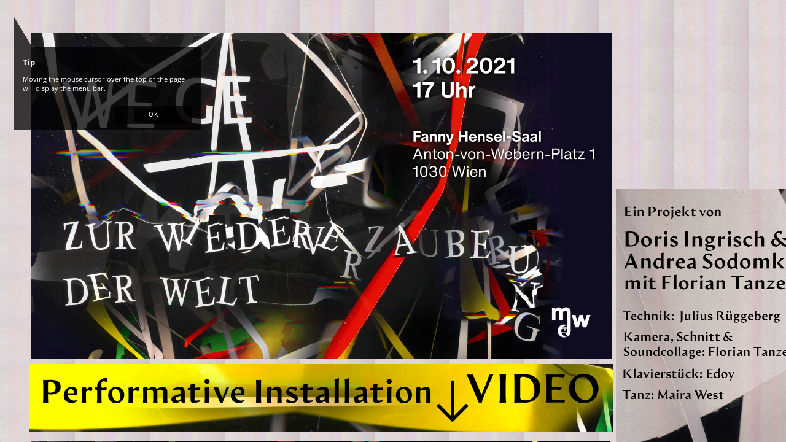

--- FILE ---
content_type: text/html; charset=UTF-8
request_url: https://www.researchcatalogue.net/view/1518116/1518117
body_size: 3997
content:
<!DOCTYPE html>
<html class="weave-graphical">
    <head>
        <title>WEGE 3 - Zur Wiederverzauberung der Welt by Florian Tanzer</title>
        <meta http-equiv="Content-Type" content="text/html; charset=utf-8"/>
                <link rel="stylesheet" type="text/css" href="/rc/minified/8703570f1db4c4dbdb83c3ec1b4b5d34.css"/>
        <style id="weave-styles">#container-weave, #container-editor {background-color: }</style>
        <script type="text/javascript" src="/rc/minified/0f6967745a539ce91f8b10033f6218f1.js"></script>
    </head>
    <body data-x="0" data-y="0" data-padding="{&quot;top&quot;:0,&quot;right&quot;:0,&quot;bottom&quot;:0,&quot;left&quot;:0}" data-research="1518116" data-weave="1518117" data-identity="">
        
        <div id="navigation-tooltip"><h3>Tip</h3>
            <p>Moving the mouse cursor over the top of the page will display the menu bar.</p>
            <button>OK</button>
        </div><div id="zoom-hint"></div>
<div id="container-share" style="display:none">
        <div class="share-description">
        <p>Eine perfromative Installation zu Menschen, deren Wege und Erfolge in Zwischenräumen daheim sind.

Wir nähern uns den Menschen und ihrem Denken im Dazwischen mit dem Begriff der Haltung, in einem weiten Verständnis als immer schon gegebene Bezüglichkeit, einer vor jeglicher Bezugnahme  vorhandenen potentiellen Bezüglichkeit.

Menschen wie sie in den Fokus eines Projekts zu stellen, Existenzen wie ihren nachzuspüren, und, ebenso nicht-linear wie sie selbst sich zeigen, sich erzählen und agieren, zur Darstellung zu bringen, birgt ein explosives Potential.<p>
    </div>
</div>
<div id="autostart-tooltip" style="display: none"><h3>Tip</h3>
    <p>This page contains media that is intended to start playback automatically on opening. This may include sound.
        Your browser is blocking automated playback. Please
        <a href="">click here to start</a> media.
    </p>

    <button>close</button>
</div>
<div id="navigation">
        <ul class="mainmenu" data-display-permanently="" style="display: flex">
        <li class="menu menu-home">
            <span class="caption">contents</span>
            <ul class="submenu menu-home">
                <li><a target="_blank" rel="author" href="/profile/?person=499215">Florian Tanzer</a>, <a target="_blank" rel="author" href="/profile/?person=567181">Andrea Sodomka</a>, <a target="_blank" rel="author" href="/profile/?person=499231">Doris Ingrisch</a></li>            </ul>
        </li>
                    <li class="menu menu-navigation">
                <span class="caption">navigation</span>
                <div class="submenu menu-navigation">
                    <img id="aspect-overview"
                         data-src="/view/thumb?research=1518116&weave=1518117"
                         alt="overview"/>
                    <div id="aspect-current"></div>
                </div>
            </li>
                <li class="menu menu-abstract">
            <span class="caption">abstract</span>
            <div class="submenu menu-abstract">Eine perfromative Installation zu Menschen, deren Wege und Erfolge in Zwischenräumen daheim sind.

Wir nähern uns den Menschen und ihrem Denken im Dazwischen mit dem Begriff der Haltung, in einem weiten Verständnis als immer schon gegebene Bezüglichkeit, einer vor jeglicher Bezugnahme  vorhandenen potentiellen Bezüglichkeit.

Menschen wie sie in den Fokus eines Projekts zu stellen, Existenzen wie ihren nachzuspüren, und, ebenso nicht-linear wie sie selbst sich zeigen, sich erzählen und agieren, zur Darstellung zu bringen, birgt ein explosives Potential.</div>
        </li>
        <li class="menu menu-metadata">
            <span class="menu-metadata">
                Florian Tanzer, Andrea Sodomka, Doris Ingrisch -
                WEGE 3 - Zur Wiederverzauberung der Welt -
                2022            </span>
            <div id="citation" class="submenu menu-metadata" data-citation="Florian Tanzer, Andrea Sodomka, Doris Ingrisch, &lsquo;WEGE 3 - Zur Wiederverzauberung der Welt&lsquo;, &lt;i&gt;Research Catalogue&lt;/i&gt; (2022) &lt;a href=&quot;https://www.researchcatalogue.net/view/1518116/1518117$aspect&quot;&gt;https://www.researchcatalogue.net/view/1518116/1518117$aspect&lt;/a&gt; [accessed 26/01/2026] &lt;br&gt;doi: &lt;a href=&quot;&quot;&gt;&lt;/a&gt;"></div>
        </li>
                        <li class="menu menu-meta">
            <a id="about" class="caption"
               href="https://www.researchcatalogue.net/profile/show-exposition?exposition=1518116" target="_blank">Meta</a>
        </li>
        <li class="menu menu-comments">
            <a id="about" class="caption"
               href="https://www.researchcatalogue.net/profile/show-exposition?exposition=1518116#comments" target="_blank">Comments</a>
        </li>
        <li class="menu menu-terms">
            <a id="terms" class="caption" href="/portal/terms" target="_blank">Terms</a>
        </li>
    </ul>
</div>
<div id="content" style="border-width:0px;border-style:none"><div id="container-weave" style="top:0px;right:0px;bottom:0px;left:0px"><div id="weave" style="width:1305px;height:2729px;background-image:url(https://media.researchcatalogue.net/rc/cache/6a/1c/d9/86/6a1cd9865015085c131343a8c3272f8b.png?t=9634715a24a0a182bd33b08432b24049&amp;e=1769531400);background-position:left top;background-repeat:repeat;background-size:auto"><div class="tool tool-picture " style="left:48px;top:593px;width:950px;height:111px;padding-top:0px;padding-right:0px;padding-bottom:0px;padding-left:0px;border-width:0px;border-style:none;border-radius:0px;box-shadow:0px 0px 0px ;z-index:2;background-position:left top;background-repeat:repeat;background-size:auto;transform:rotate(0deg);-moz-transform:rotate(0deg);-webkit-transform:rotate(0deg);-o-transform:rotate(0deg);-ms-transform:rotate(0deg)" data-id="1518124" data-source="" data-locked="0" data-editable="0" data-tool="picture" data-title="" data-date="" data-options="[]" data-rotate="0" data-popover="" data-popover-options="[]"><a id="tool-1518124"></a><div class="tool-content" style="top:0px;right:0px;bottom:0px;left:0px;opacity:1"><img style="width:950px;height:111px" data-position="{&quot;my&quot;:&quot;center center&quot;,&quot;at&quot;:&quot;center center&quot;,&quot;collision&quot;:&quot;none&quot;}" src="https://media.researchcatalogue.net/rc/cache/7a/5e/db/6b/7a5edb6bacf32464d97ee17123276dc7.png?t=aee4fbbbcc342cdf8de6ad27583419ee&amp;e=1769531400" data-size="contain" data-aspectRatio="8.5714285714286" /><div class="icon" role="presentation"></div></div></div><div class="tool tool-embed " style="left:48px;top:1914px;width:943px;height:647px;padding-top:0px;padding-right:0px;padding-bottom:0px;padding-left:0px;border-width:0px;border-style:none;border-radius:0px;box-shadow:0px 0px 0px ;z-index:7;background-position:left top;background-repeat:repeat;background-size:auto;transform:rotate(0deg);-moz-transform:rotate(0deg);-webkit-transform:rotate(0deg);-o-transform:rotate(0deg);-ms-transform:rotate(0deg)" data-id="1518184" data-source="" data-locked="0" data-editable="0" data-tool="embed" data-title="" data-date="" data-options="[]" data-rotate="0" data-popover="" data-popover-options="[]"><a id="tool-1518184"></a><div class="tool-content" style="top:0px;right:0px;bottom:0px;left:0px;opacity:1">
        <iframe id="player-1518184" width="943" height="647" src="https://player.vimeo.com/video/674179599?h=72185a3e5b&amp;api=1&amp;app_id=122963?autoplay=false&loop=false" scrolling="0" frameborder="0" allowfullscreen></iframe>
        <script src="https://player.vimeo.com/api/player.js"></script>
        <script type="text/javascript">
            var playerId = "1518184";
            var player = new Vimeo.Player("player-" + playerId);
            player.on("play", function() {
                mediaPlayers[playerId] = true;
                
                if (false) {
                    pausePlayersExceptOfThis(playerId);
                }
            });
            player.on("pause ended", function() {
                mediaPlayers[playerId] = false;
            });
            
            mediaPlayerStopCallbacks[playerId] = function() {
              player.pause();
            }
        </script><div class="icon" role="presentation"></div></div></div><div class="tool tool-slideshow " style="left:49px;top:1274px;width:943px;height:515px;padding-top:0px;padding-right:0px;padding-bottom:0px;padding-left:0px;border-width:0px;border-style:none;border-radius:0px;box-shadow:0px 0px 0px ;z-index:6;background-position:left top;background-repeat:repeat;background-size:auto;transform:rotate(0deg);-moz-transform:rotate(0deg);-webkit-transform:rotate(0deg);-o-transform:rotate(0deg);-ms-transform:rotate(0deg)" data-id="1518174" data-source="" data-locked="0" data-editable="0" data-tool="slideshow" data-title="" data-date="" data-options="{&quot;loop&quot;:false,&quot;crossfade&quot;:0,&quot;timeout&quot;:750,&quot;fade&quot;:350,&quot;defaultspeed&quot;:null,&quot;speedperslide&quot;:[],&quot;autoplay&quot;:&quot;auto&quot;,&quot;shownavbar&quot;:1}" data-rotate="0" data-popover="" data-popover-options="[]"><a id="tool-1518174"></a><div class="tool-content" style="top:0px;right:0px;bottom:0px;left:0px;opacity:1"><ul><li style="overflow:hidden;width:943px;height:515px" data-audio="" data-id="1518175" data-lightbox="slideshow-1518174"><img style="width:943px;height:509px" data-position="{&quot;my&quot;:&quot;center center&quot;,&quot;at&quot;:&quot;center center&quot;,&quot;collision&quot;:&quot;none&quot;}" src="https://media.researchcatalogue.net/rc/cache/16/2f/db/f8/162fdbf84d2e72ab1781d49681260ade.png?t=03115661d7d04462215875ff3484fe39&amp;e=1769531400" data-size="contain" /></li><li style="overflow:hidden;width:943px;height:515px" data-audio="" data-id="1518169" data-lightbox="slideshow-1518174"><img style="width:943px;height:509px" data-position="{&quot;my&quot;:&quot;center center&quot;,&quot;at&quot;:&quot;center center&quot;,&quot;collision&quot;:&quot;none&quot;}" src="https://media.researchcatalogue.net/rc/cache/75/4b/5c/0a/754b5c0a939b4d455ed6368d3886637a.png?t=41db3d78c6a5726a3d26770f80f79f28&amp;e=1769531400" data-size="contain" /></li><li style="overflow:hidden;width:943px;height:515px" data-audio="" data-id="1518170" data-lightbox="slideshow-1518174"><img style="width:943px;height:509px" data-position="{&quot;my&quot;:&quot;center center&quot;,&quot;at&quot;:&quot;center center&quot;,&quot;collision&quot;:&quot;none&quot;}" src="https://media.researchcatalogue.net/rc/cache/ec/2c/ae/51/ec2cae510e09e4f8541dde0ef8246cd8.png?t=59247d9dc68336b0c72f2da1ad23b37d&amp;e=1769531400" data-size="contain" /></li><li style="overflow:hidden;width:943px;height:515px" data-audio="" data-id="1518171" data-lightbox="slideshow-1518174"><img style="width:943px;height:509px" data-position="{&quot;my&quot;:&quot;center center&quot;,&quot;at&quot;:&quot;center center&quot;,&quot;collision&quot;:&quot;none&quot;}" src="https://media.researchcatalogue.net/rc/cache/c1/d2/4e/e3/c1d24ee32980ba9bf6f21eaf948dc23a.png?t=156415ca83424afd8606cfef388f5af0&amp;e=1769531400" data-size="contain" /></li><li style="overflow:hidden;width:943px;height:515px" data-audio="" data-id="1518172" data-lightbox="slideshow-1518174"><img style="width:943px;height:509px" data-position="{&quot;my&quot;:&quot;center center&quot;,&quot;at&quot;:&quot;center center&quot;,&quot;collision&quot;:&quot;none&quot;}" src="https://media.researchcatalogue.net/rc/cache/c2/b4/ce/07/c2b4ce0749cf132cc49ebed3f5abadda.png?t=d7c4275f7d6b3184be8ee53548e47c53&amp;e=1769531400" data-size="contain" /></li><li style="overflow:hidden;width:943px;height:515px" data-audio="" data-id="1518173" data-lightbox="slideshow-1518174"><img style="width:943px;height:509px" data-position="{&quot;my&quot;:&quot;center center&quot;,&quot;at&quot;:&quot;center center&quot;,&quot;collision&quot;:&quot;none&quot;}" src="https://media.researchcatalogue.net/rc/cache/c0/f5/2b/3a/c0f52b3acda193ed689129387f799033.png?t=865d8ab88e54565fcbff43f7be3fc8df&amp;e=1769531400" data-size="contain" /></li></ul><div class="icon" role="presentation"></div></div></div><div class="tool tool-picture " style="left:49px;top:2579px;width:299px;height:147px;padding-top:0px;padding-right:0px;padding-bottom:0px;padding-left:0px;border-width:0px;border-style:none;border-radius:0px;box-shadow:0px 0px 0px ;z-index:9;background-position:left top;background-repeat:repeat;background-size:auto;transform:rotate(0deg);-moz-transform:rotate(0deg);-webkit-transform:rotate(0deg);-o-transform:rotate(0deg);-ms-transform:rotate(0deg)" data-follow-link="https://www.researchcatalogue.net/view/522195/522196" data-follow-link-new-tab="0" data-id="1518214" data-source="" data-locked="0" data-editable="0" data-tool="picture" data-title="" data-date="" data-options="[]" data-rotate="0" data-popover="" data-popover-options="[]"><a id="tool-1518214"></a><div class="tool-content" style="top:0px;right:0px;bottom:0px;left:0px;opacity:1"><img style="width:298px;height:147px" data-position="{&quot;my&quot;:&quot;center center&quot;,&quot;at&quot;:&quot;center center&quot;,&quot;collision&quot;:&quot;none&quot;}" src="https://media.researchcatalogue.net/rc/cache/5f/f2/b3/f4/5ff2b3f48969503c5c6c611b1475080d.png?t=347af9487730384a465d4e6759acef17&amp;e=1769531400" data-size="contain" data-aspectRatio="2.025078369906" /><div class="icon" role="presentation"></div></div></div><div class="tool tool-embed " style="left:50px;top:699px;width:943px;height:567px;padding-top:0px;padding-right:0px;padding-bottom:0px;padding-left:0px;border-width:0px;border-style:none;border-radius:0px;box-shadow:0px 0px 0px ;z-index:3;background-position:left top;background-repeat:repeat;background-size:auto;transform:rotate(0deg);-moz-transform:rotate(0deg);-webkit-transform:rotate(0deg);-o-transform:rotate(0deg);-ms-transform:rotate(0deg)" data-id="1518127" data-source="" data-locked="0" data-editable="0" data-tool="embed" data-title="" data-date="" data-options="[]" data-rotate="0" data-popover="" data-popover-options="[]"><a id="tool-1518127"></a><div class="tool-content" style="top:0px;right:0px;bottom:0px;left:0px;opacity:1">
        <iframe id="player-1518127" width="943" height="567" src="https://player.vimeo.com/video/673327837?h=db5f3b77dd&amp;api=1&amp;app_id=122963?autoplay=false&loop=false" scrolling="0" frameborder="0" allowfullscreen></iframe>
        <script src="https://player.vimeo.com/api/player.js"></script>
        <script type="text/javascript">
            var playerId = "1518127";
            var player = new Vimeo.Player("player-" + playerId);
            player.on("play", function() {
                mediaPlayers[playerId] = true;
                
                if (false) {
                    pausePlayersExceptOfThis(playerId);
                }
            });
            player.on("pause ended", function() {
                mediaPlayers[playerId] = false;
            });
            
            mediaPlayerStopCallbacks[playerId] = function() {
              player.pause();
            }
        </script><div class="icon" role="presentation"></div></div></div><div class="tool tool-picture " style="left:51px;top:53px;width:946px;height:532px;padding-top:0px;padding-right:0px;padding-bottom:0px;padding-left:0px;border-width:0px;border-style:none;border-radius:0px;box-shadow:0px 0px 0px ;z-index:1;background-position:left top;background-repeat:repeat;background-size:auto;transform:rotate(0deg);-moz-transform:rotate(0deg);-webkit-transform:rotate(0deg);-o-transform:rotate(0deg);-ms-transform:rotate(0deg)" data-id="1518119" data-source="" data-locked="0" data-editable="0" data-tool="picture" data-title="" data-date="" data-options="[]" data-rotate="0" data-popover="" data-popover-options="[]"><a id="tool-1518119"></a><div class="tool-content" style="top:0px;right:0px;bottom:0px;left:0px;opacity:1"><img style="width:946px;height:532px" data-position="{&quot;my&quot;:&quot;center center&quot;,&quot;at&quot;:&quot;center center&quot;,&quot;collision&quot;:&quot;none&quot;}" src="https://media.researchcatalogue.net/rc/cache/9f/fd/7f/94/9ffd7f941df736677914acc1542f74d0.png?t=e7219809ba2e8761897dfe7b95cb2da7&amp;e=1769531400" data-size="contain" data-aspectRatio="1.7777777777778" /><div class="icon" role="presentation"></div></div></div><div class="tool tool-picture " style="left:52px;top:1813px;width:940px;height:79px;padding-top:0px;padding-right:0px;padding-bottom:0px;padding-left:0px;border-width:0px;border-style:none;border-radius:0px;box-shadow:0px 0px 0px ;z-index:8;background-position:left top;background-repeat:repeat;background-size:auto;transform:rotate(0deg);-moz-transform:rotate(0deg);-webkit-transform:rotate(0deg);-o-transform:rotate(0deg);-ms-transform:rotate(0deg)" data-id="1518190" data-source="" data-locked="0" data-editable="0" data-tool="picture" data-title="" data-date="" data-options="[]" data-rotate="0" data-popover="" data-popover-options="[]"><a id="tool-1518190"></a><div class="tool-content" style="top:0px;right:0px;bottom:0px;left:0px;opacity:1"><img style="width:940px;height:79px" data-position="{&quot;my&quot;:&quot;center center&quot;,&quot;at&quot;:&quot;center center&quot;,&quot;collision&quot;:&quot;none&quot;}" src="https://media.researchcatalogue.net/rc/cache/c3/76/34/09/c3763409499edfb44bc63e0acc34ff4a.png?t=b08a3f47ac2d2384b154263265ed043a&amp;e=1769531400" data-size="contain" data-aspectRatio="11.906976744186" /><div class="icon" role="presentation"></div></div></div><div class="tool tool-picture " style="left:381px;top:2581px;width:300px;height:148px;padding-top:0px;padding-right:0px;padding-bottom:0px;padding-left:0px;border-width:0px;border-style:none;border-radius:0px;box-shadow:0px 0px 0px ;z-index:10;background-position:left top;background-repeat:repeat;background-size:auto;transform:rotate(0deg);-moz-transform:rotate(0deg);-webkit-transform:rotate(0deg);-o-transform:rotate(0deg);-ms-transform:rotate(0deg)" data-id="1518215" data-source="" data-locked="0" data-editable="0" data-tool="picture" data-title="" data-date="" data-options="[]" data-rotate="0" data-popover="" data-popover-options="[]"><a id="tool-1518215"></a><div class="tool-content" style="top:0px;right:0px;bottom:0px;left:0px;opacity:1"><img style="width:300px;height:148px" data-position="{&quot;my&quot;:&quot;center center&quot;,&quot;at&quot;:&quot;center center&quot;,&quot;collision&quot;:&quot;none&quot;}" src="https://media.researchcatalogue.net/rc/cache/c3/e5/2c/99/c3e52c99bab5d8ef73fd2e2b79dbccaf.png?t=906c1688c060732bc16c8b6e12f0fa8c&amp;e=1769531400" data-size="contain" data-aspectRatio="2.025078369906" /><div class="icon" role="presentation"></div></div></div><div class="tool tool-picture " style="left:1001px;top:799px;width:304px;height:421px;padding-top:0px;padding-right:0px;padding-bottom:0px;padding-left:0px;border-width:0px;border-style:none;border-radius:0px;box-shadow:0px 0px 0px ;z-index:5;background-position:left top;background-repeat:repeat;background-size:auto;transform:rotate(0deg);-moz-transform:rotate(0deg);-webkit-transform:rotate(0deg);-o-transform:rotate(0deg);-ms-transform:rotate(0deg)" data-id="1518145" data-source="" data-locked="0" data-editable="0" data-tool="picture" data-title="" data-date="" data-options="[]" data-rotate="0" data-popover="" data-popover-options="[]"><a id="tool-1518145"></a><div class="tool-content" style="top:0px;right:0px;bottom:0px;left:0px;opacity:1"><img style="width:304px;height:421px" data-position="{&quot;my&quot;:&quot;center center&quot;,&quot;at&quot;:&quot;center center&quot;,&quot;collision&quot;:&quot;none&quot;}" src="https://media.researchcatalogue.net/rc/cache/ff/09/fd/d4/ff09fdd4e893357e03ef18b51158d070.png?t=e1a630d958667a6bc4b662e6d607248d&amp;e=1769531400" data-size="contain" data-aspectRatio="0.72228202368138" /><div class="icon" role="presentation"></div></div></div><div class="tool tool-picture " style="left:1003px;top:308px;width:301px;height:485px;padding-top:0px;padding-right:0px;padding-bottom:0px;padding-left:0px;border-width:0px;border-style:none;border-radius:0px;box-shadow:0px 0px 0px ;z-index:4;background-position:left top;background-repeat:repeat;background-size:auto;transform:rotate(0deg);-moz-transform:rotate(0deg);-webkit-transform:rotate(0deg);-o-transform:rotate(0deg);-ms-transform:rotate(0deg)" data-id="1518143" data-source="" data-locked="0" data-editable="0" data-tool="picture" data-title="" data-date="" data-options="[]" data-rotate="0" data-popover="" data-popover-options="[]"><a id="tool-1518143"></a><div class="tool-content" style="top:0px;right:0px;bottom:0px;left:0px;opacity:1"><img style="width:301px;height:485px" data-position="{&quot;my&quot;:&quot;center center&quot;,&quot;at&quot;:&quot;center center&quot;,&quot;collision&quot;:&quot;none&quot;}" src="https://media.researchcatalogue.net/rc/cache/4b/d1/2e/17/4bd12e17dca20ba70ae576957eb24e91.png?t=ce1297760a1ac93932111a07aa71ce14&amp;e=1769531400" data-size="contain" data-aspectRatio="0.62109375" /><div class="icon" role="presentation"></div></div></div></div></div></div>        <div id="btnSave" style="display:none"></div>
	    </body>
</html>


--- FILE ---
content_type: text/html; charset=UTF-8
request_url: https://player.vimeo.com/video/674179599?h=72185a3e5b&api=1&app_id=122963?autoplay=false&loop=false
body_size: 6394
content:
<!DOCTYPE html>
<html lang="en">
<head>
  <meta charset="utf-8">
  <meta name="viewport" content="width=device-width,initial-scale=1,user-scalable=yes">
  
  <link rel="canonical" href="https://player.vimeo.com/video/674179599?h=72185a3e5b">
  <meta name="googlebot" content="noindex,indexifembedded">
  
  
  <title>WEGE - Im Gespräch on Vimeo</title>
  <style>
      body, html, .player, .fallback {
          overflow: hidden;
          width: 100%;
          height: 100%;
          margin: 0;
          padding: 0;
      }
      .fallback {
          
              background-color: transparent;
          
      }
      .player.loading { opacity: 0; }
      .fallback iframe {
          position: fixed;
          left: 0;
          top: 0;
          width: 100%;
          height: 100%;
      }
  </style>
  <link rel="modulepreload" href="https://f.vimeocdn.com/p/4.46.25/js/player.module.js" crossorigin="anonymous">
  <link rel="modulepreload" href="https://f.vimeocdn.com/p/4.46.25/js/vendor.module.js" crossorigin="anonymous">
  <link rel="preload" href="https://f.vimeocdn.com/p/4.46.25/css/player.css" as="style">
</head>

<body>


<div class="vp-placeholder">
    <style>
        .vp-placeholder,
        .vp-placeholder-thumb,
        .vp-placeholder-thumb::before,
        .vp-placeholder-thumb::after {
            position: absolute;
            top: 0;
            bottom: 0;
            left: 0;
            right: 0;
        }
        .vp-placeholder {
            visibility: hidden;
            width: 100%;
            max-height: 100%;
            height: calc(1080 / 1920 * 100vw);
            max-width: calc(1920 / 1080 * 100vh);
            margin: auto;
        }
        .vp-placeholder-carousel {
            display: none;
            background-color: #000;
            position: absolute;
            left: 0;
            right: 0;
            bottom: -60px;
            height: 60px;
        }
    </style>

    

    
        <style>
            .vp-placeholder-thumb {
                overflow: hidden;
                width: 100%;
                max-height: 100%;
                margin: auto;
            }
            .vp-placeholder-thumb::before,
            .vp-placeholder-thumb::after {
                content: "";
                display: block;
                filter: blur(7px);
                margin: 0;
                background: url(https://i.vimeocdn.com/video/1366581188-13c7f18ff4260accc5e772574698b8deb323b4cb5ac3fecec2993f577d44447e-d?mw=80&q=85) 50% 50% / contain no-repeat;
            }
            .vp-placeholder-thumb::before {
                 
                margin: -30px;
            }
        </style>
    

    <div class="vp-placeholder-thumb"></div>
    <div class="vp-placeholder-carousel"></div>
    <script>function placeholderInit(t,h,d,s,n,o){var i=t.querySelector(".vp-placeholder"),v=t.querySelector(".vp-placeholder-thumb");if(h){var p=function(){try{return window.self!==window.top}catch(a){return!0}}(),w=200,y=415,r=60;if(!p&&window.innerWidth>=w&&window.innerWidth<y){i.style.bottom=r+"px",i.style.maxHeight="calc(100vh - "+r+"px)",i.style.maxWidth="calc("+n+" / "+o+" * (100vh - "+r+"px))";var f=t.querySelector(".vp-placeholder-carousel");f.style.display="block"}}if(d){var e=new Image;e.onload=function(){var a=n/o,c=e.width/e.height;if(c<=.95*a||c>=1.05*a){var l=i.getBoundingClientRect(),g=l.right-l.left,b=l.bottom-l.top,m=window.innerWidth/g*100,x=window.innerHeight/b*100;v.style.height="calc("+e.height+" / "+e.width+" * "+m+"vw)",v.style.maxWidth="calc("+e.width+" / "+e.height+" * "+x+"vh)"}i.style.visibility="visible"},e.src=s}else i.style.visibility="visible"}
</script>
    <script>placeholderInit(document,  false ,  true , "https://i.vimeocdn.com/video/1366581188-13c7f18ff4260accc5e772574698b8deb323b4cb5ac3fecec2993f577d44447e-d?mw=80\u0026q=85",  1920 ,  1080 );</script>
</div>

<div id="player" class="player"></div>
<script>window.playerConfig = {"cdn_url":"https://f.vimeocdn.com","vimeo_api_url":"api.vimeo.com","request":{"files":{"dash":{"cdns":{"akfire_interconnect_quic":{"avc_url":"https://vod-adaptive-ak.vimeocdn.com/exp=1769451262~acl=%2Fea1a6c71-616b-42ed-be56-13d08429aa4e%2Fpsid%3D6b649abf8f1aa871b1a4610f9d42ba685f8fb99007a7a5c5912ec8b39baddcd3%2F%2A~hmac=ee1418dd1302da7353e6be827b26edb4fb9fba72c3e42d2fe0e5adb9746f2e49/ea1a6c71-616b-42ed-be56-13d08429aa4e/psid=6b649abf8f1aa871b1a4610f9d42ba685f8fb99007a7a5c5912ec8b39baddcd3/v2/playlist/av/primary/prot/cXNyPTE/playlist.json?omit=av1-hevc\u0026pathsig=8c953e4f~heacluXXxquaghZeBXslexe7QE7tS2WZsjzlyEFjYho\u0026qsr=1\u0026r=dXM%3D\u0026rh=3254BY","origin":"gcs","url":"https://vod-adaptive-ak.vimeocdn.com/exp=1769451262~acl=%2Fea1a6c71-616b-42ed-be56-13d08429aa4e%2Fpsid%3D6b649abf8f1aa871b1a4610f9d42ba685f8fb99007a7a5c5912ec8b39baddcd3%2F%2A~hmac=ee1418dd1302da7353e6be827b26edb4fb9fba72c3e42d2fe0e5adb9746f2e49/ea1a6c71-616b-42ed-be56-13d08429aa4e/psid=6b649abf8f1aa871b1a4610f9d42ba685f8fb99007a7a5c5912ec8b39baddcd3/v2/playlist/av/primary/prot/cXNyPTE/playlist.json?pathsig=8c953e4f~heacluXXxquaghZeBXslexe7QE7tS2WZsjzlyEFjYho\u0026qsr=1\u0026r=dXM%3D\u0026rh=3254BY"},"fastly_skyfire":{"avc_url":"https://skyfire.vimeocdn.com/1769451262-0x94ffb73a9d948e4ddb40678a35a056ca0e0b6b27/ea1a6c71-616b-42ed-be56-13d08429aa4e/psid=6b649abf8f1aa871b1a4610f9d42ba685f8fb99007a7a5c5912ec8b39baddcd3/v2/playlist/av/primary/prot/cXNyPTE/playlist.json?omit=av1-hevc\u0026pathsig=8c953e4f~heacluXXxquaghZeBXslexe7QE7tS2WZsjzlyEFjYho\u0026qsr=1\u0026r=dXM%3D\u0026rh=3254BY","origin":"gcs","url":"https://skyfire.vimeocdn.com/1769451262-0x94ffb73a9d948e4ddb40678a35a056ca0e0b6b27/ea1a6c71-616b-42ed-be56-13d08429aa4e/psid=6b649abf8f1aa871b1a4610f9d42ba685f8fb99007a7a5c5912ec8b39baddcd3/v2/playlist/av/primary/prot/cXNyPTE/playlist.json?pathsig=8c953e4f~heacluXXxquaghZeBXslexe7QE7tS2WZsjzlyEFjYho\u0026qsr=1\u0026r=dXM%3D\u0026rh=3254BY"}},"default_cdn":"akfire_interconnect_quic","separate_av":true,"streams":[{"profile":"164","id":"99e9af6c-9de1-444f-8a5c-8172e1e7b0e6","fps":25,"quality":"360p"},{"profile":"d0b41bac-2bf2-4310-8113-df764d486192","id":"c997d17b-dc0c-4fd1-86ac-679a57faee68","fps":25,"quality":"240p"},{"profile":"169","id":"02f2a1bc-5a2a-4875-9738-b1c2963ecfc7","fps":25,"quality":"1080p"},{"profile":"165","id":"6873a43a-1eaa-47e5-a16b-850382a3bc49","fps":25,"quality":"540p"},{"profile":"174","id":"8ba88675-3bfc-4f1a-91af-5ff96465675e","fps":25,"quality":"720p"}],"streams_avc":[{"profile":"164","id":"99e9af6c-9de1-444f-8a5c-8172e1e7b0e6","fps":25,"quality":"360p"},{"profile":"d0b41bac-2bf2-4310-8113-df764d486192","id":"c997d17b-dc0c-4fd1-86ac-679a57faee68","fps":25,"quality":"240p"},{"profile":"169","id":"02f2a1bc-5a2a-4875-9738-b1c2963ecfc7","fps":25,"quality":"1080p"},{"profile":"165","id":"6873a43a-1eaa-47e5-a16b-850382a3bc49","fps":25,"quality":"540p"},{"profile":"174","id":"8ba88675-3bfc-4f1a-91af-5ff96465675e","fps":25,"quality":"720p"}]},"hls":{"cdns":{"akfire_interconnect_quic":{"avc_url":"https://vod-adaptive-ak.vimeocdn.com/exp=1769451262~acl=%2Fea1a6c71-616b-42ed-be56-13d08429aa4e%2Fpsid%3D6b649abf8f1aa871b1a4610f9d42ba685f8fb99007a7a5c5912ec8b39baddcd3%2F%2A~hmac=ee1418dd1302da7353e6be827b26edb4fb9fba72c3e42d2fe0e5adb9746f2e49/ea1a6c71-616b-42ed-be56-13d08429aa4e/psid=6b649abf8f1aa871b1a4610f9d42ba685f8fb99007a7a5c5912ec8b39baddcd3/v2/playlist/av/primary/prot/cXNyPTE/playlist.m3u8?omit=av1-hevc-opus\u0026pathsig=8c953e4f~Gd-lbe3_M6b_GZcRZSVxl5ghCfuTsJHqMnm51Txop8A\u0026qsr=1\u0026r=dXM%3D\u0026rh=3254BY\u0026sf=fmp4","origin":"gcs","url":"https://vod-adaptive-ak.vimeocdn.com/exp=1769451262~acl=%2Fea1a6c71-616b-42ed-be56-13d08429aa4e%2Fpsid%3D6b649abf8f1aa871b1a4610f9d42ba685f8fb99007a7a5c5912ec8b39baddcd3%2F%2A~hmac=ee1418dd1302da7353e6be827b26edb4fb9fba72c3e42d2fe0e5adb9746f2e49/ea1a6c71-616b-42ed-be56-13d08429aa4e/psid=6b649abf8f1aa871b1a4610f9d42ba685f8fb99007a7a5c5912ec8b39baddcd3/v2/playlist/av/primary/prot/cXNyPTE/playlist.m3u8?omit=opus\u0026pathsig=8c953e4f~Gd-lbe3_M6b_GZcRZSVxl5ghCfuTsJHqMnm51Txop8A\u0026qsr=1\u0026r=dXM%3D\u0026rh=3254BY\u0026sf=fmp4"},"fastly_skyfire":{"avc_url":"https://skyfire.vimeocdn.com/1769451262-0x94ffb73a9d948e4ddb40678a35a056ca0e0b6b27/ea1a6c71-616b-42ed-be56-13d08429aa4e/psid=6b649abf8f1aa871b1a4610f9d42ba685f8fb99007a7a5c5912ec8b39baddcd3/v2/playlist/av/primary/prot/cXNyPTE/playlist.m3u8?omit=av1-hevc-opus\u0026pathsig=8c953e4f~Gd-lbe3_M6b_GZcRZSVxl5ghCfuTsJHqMnm51Txop8A\u0026qsr=1\u0026r=dXM%3D\u0026rh=3254BY\u0026sf=fmp4","origin":"gcs","url":"https://skyfire.vimeocdn.com/1769451262-0x94ffb73a9d948e4ddb40678a35a056ca0e0b6b27/ea1a6c71-616b-42ed-be56-13d08429aa4e/psid=6b649abf8f1aa871b1a4610f9d42ba685f8fb99007a7a5c5912ec8b39baddcd3/v2/playlist/av/primary/prot/cXNyPTE/playlist.m3u8?omit=opus\u0026pathsig=8c953e4f~Gd-lbe3_M6b_GZcRZSVxl5ghCfuTsJHqMnm51Txop8A\u0026qsr=1\u0026r=dXM%3D\u0026rh=3254BY\u0026sf=fmp4"}},"default_cdn":"akfire_interconnect_quic","separate_av":true}},"file_codecs":{"av1":[],"avc":["99e9af6c-9de1-444f-8a5c-8172e1e7b0e6","c997d17b-dc0c-4fd1-86ac-679a57faee68","02f2a1bc-5a2a-4875-9738-b1c2963ecfc7","6873a43a-1eaa-47e5-a16b-850382a3bc49","8ba88675-3bfc-4f1a-91af-5ff96465675e"],"hevc":{"dvh1":[],"hdr":[],"sdr":[]}},"lang":"en","referrer":"https://www.researchcatalogue.net/view/1518116/1518117","cookie_domain":".vimeo.com","signature":"fa155072ac077ab82c61fe8c1ea7d8f7","timestamp":1769444894,"expires":6368,"thumb_preview":{"url":"https://videoapi-sprites.vimeocdn.com/video-sprites/image/cea29070-c64e-4512-b4d5-5f6e3cec9384.0.jpeg?ClientID=sulu\u0026Expires=1769448494\u0026Signature=501b2b852cf938eaa6fc3d9c7a2b6af7b9c0b56e","height":2640,"width":4686,"frame_height":240,"frame_width":426,"columns":11,"frames":120},"currency":"USD","session":"7002409a376c879792de6c6202e8a0c697f570d41769444894","cookie":{"volume":1,"quality":null,"hd":0,"captions":null,"transcript":null,"captions_styles":{"color":null,"fontSize":null,"fontFamily":null,"fontOpacity":null,"bgOpacity":null,"windowColor":null,"windowOpacity":null,"bgColor":null,"edgeStyle":null},"audio_language":null,"audio_kind":null,"qoe_survey_vote":0},"build":{"backend":"31e9776","js":"4.46.25"},"urls":{"js":"https://f.vimeocdn.com/p/4.46.25/js/player.js","js_base":"https://f.vimeocdn.com/p/4.46.25/js","js_module":"https://f.vimeocdn.com/p/4.46.25/js/player.module.js","js_vendor_module":"https://f.vimeocdn.com/p/4.46.25/js/vendor.module.js","locales_js":{"de-DE":"https://f.vimeocdn.com/p/4.46.25/js/player.de-DE.js","en":"https://f.vimeocdn.com/p/4.46.25/js/player.js","es":"https://f.vimeocdn.com/p/4.46.25/js/player.es.js","fr-FR":"https://f.vimeocdn.com/p/4.46.25/js/player.fr-FR.js","ja-JP":"https://f.vimeocdn.com/p/4.46.25/js/player.ja-JP.js","ko-KR":"https://f.vimeocdn.com/p/4.46.25/js/player.ko-KR.js","pt-BR":"https://f.vimeocdn.com/p/4.46.25/js/player.pt-BR.js","zh-CN":"https://f.vimeocdn.com/p/4.46.25/js/player.zh-CN.js"},"ambisonics_js":"https://f.vimeocdn.com/p/external/ambisonics.min.js","barebone_js":"https://f.vimeocdn.com/p/4.46.25/js/barebone.js","chromeless_js":"https://f.vimeocdn.com/p/4.46.25/js/chromeless.js","three_js":"https://f.vimeocdn.com/p/external/three.rvimeo.min.js","vuid_js":"https://f.vimeocdn.com/js_opt/modules/utils/vuid.min.js","hive_sdk":"https://f.vimeocdn.com/p/external/hive-sdk.js","hive_interceptor":"https://f.vimeocdn.com/p/external/hive-interceptor.js","proxy":"https://player.vimeo.com/static/proxy.html","css":"https://f.vimeocdn.com/p/4.46.25/css/player.css","chromeless_css":"https://f.vimeocdn.com/p/4.46.25/css/chromeless.css","fresnel":"https://arclight.vimeo.com/add/player-stats","player_telemetry_url":"https://arclight.vimeo.com/player-events","telemetry_base":"https://lensflare.vimeo.com"},"flags":{"plays":1,"dnt":0,"autohide_controls":0,"preload_video":"metadata_on_hover","qoe_survey_forced":0,"ai_widget":0,"ecdn_delta_updates":0,"disable_mms":0,"check_clip_skipping_forward":0},"country":"US","client":{"ip":"3.142.247.161"},"ab_tests":{"cross_origin_texttracks":{"group":"variant","track":false,"data":null}},"atid":"1464388479.1769444894","ai_widget_signature":"fb7a0dbb4813c4e9e6084069363b1b8a49cc8410a76fa146a45fc480099894e5_1769448494","config_refresh_url":"https://player.vimeo.com/video/674179599/config/request?atid=1464388479.1769444894\u0026expires=6368\u0026referrer=https%3A%2F%2Fwww.researchcatalogue.net%2Fview%2F1518116%2F1518117\u0026session=7002409a376c879792de6c6202e8a0c697f570d41769444894\u0026signature=fa155072ac077ab82c61fe8c1ea7d8f7\u0026time=1769444894\u0026v=1"},"player_url":"player.vimeo.com","video":{"id":674179599,"title":"WEGE - Im Gespräch","width":1920,"height":1080,"duration":1592,"url":"","share_url":"https://vimeo.com/674179599/72185a3e5b","embed_code":"\u003ciframe title=\"vimeo-player\" src=\"https://player.vimeo.com/video/674179599?h=72185a3e5b\" width=\"640\" height=\"360\" frameborder=\"0\" referrerpolicy=\"strict-origin-when-cross-origin\" allow=\"autoplay; fullscreen; picture-in-picture; clipboard-write; encrypted-media; web-share\"   allowfullscreen\u003e\u003c/iframe\u003e","default_to_hd":0,"privacy":"unlisted","embed_permission":"public","thumbnail_url":"https://i.vimeocdn.com/video/1366581188-13c7f18ff4260accc5e772574698b8deb323b4cb5ac3fecec2993f577d44447e-d","owner":{"id":1118702,"name":"Luma.Launisch","img":"https://i.vimeocdn.com/portrait/4160512_60x60?sig=781edfb21348b638bc3524bdbff118c40acb32d31143db937a8290163bfd228c\u0026v=1\u0026region=us","img_2x":"https://i.vimeocdn.com/portrait/4160512_60x60?sig=781edfb21348b638bc3524bdbff118c40acb32d31143db937a8290163bfd228c\u0026v=1\u0026region=us","url":"https://vimeo.com/lumalaunisch","account_type":"plus"},"spatial":0,"live_event":null,"version":{"current":null,"available":[{"id":391234513,"file_id":3193792946,"is_current":true}]},"unlisted_hash":"72185a3e5b","rating":{"id":6},"fps":25,"bypass_token":"eyJ0eXAiOiJKV1QiLCJhbGciOiJIUzI1NiJ9.eyJjbGlwX2lkIjo2NzQxNzk1OTksImV4cCI6MTc2OTQ1MTMwOH0.B65cutkRHmR4wijNt9bOQyJKh3wdjZdYgonLPs4ldnA","channel_layout":"stereo","ai":0,"locale":""},"user":{"id":0,"team_id":0,"team_origin_user_id":0,"account_type":"none","liked":0,"watch_later":0,"owner":0,"mod":0,"logged_in":0,"private_mode_enabled":0,"vimeo_api_client_token":"eyJhbGciOiJIUzI1NiIsInR5cCI6IkpXVCJ9.eyJzZXNzaW9uX2lkIjoiNzAwMjQwOWEzNzZjODc5NzkyZGU2YzYyMDJlOGEwYzY5N2Y1NzBkNDE3Njk0NDQ4OTQiLCJleHAiOjE3Njk0NTEyNjIsImFwcF9pZCI6MTE4MzU5LCJzY29wZXMiOiJwdWJsaWMgc3RhdHMifQ.PRfgaCyFYxbZF7jhi3BWO-r6SLWjWvZxyNr0AZwl748"},"view":1,"vimeo_url":"vimeo.com","embed":{"audio_track":"","autoplay":0,"autopause":1,"dnt":0,"editor":0,"keyboard":1,"log_plays":1,"loop":0,"muted":0,"on_site":0,"texttrack":"","transparent":1,"outro":"videos","playsinline":1,"quality":null,"player_id":"","api":null,"app_id":"122963?autoplay=false","color":"00adef","color_one":"000000","color_two":"00adef","color_three":"ffffff","color_four":"000000","context":"embed.main","settings":{"auto_pip":1,"badge":0,"byline":0,"collections":0,"color":0,"force_color_one":0,"force_color_two":0,"force_color_three":0,"force_color_four":0,"embed":1,"fullscreen":1,"like":1,"logo":1,"playbar":1,"portrait":0,"pip":1,"share":0,"spatial_compass":0,"spatial_label":0,"speed":1,"title":0,"volume":1,"watch_later":1,"watch_full_video":1,"controls":1,"airplay":1,"audio_tracks":1,"chapters":1,"chromecast":1,"cc":1,"transcript":1,"quality":1,"play_button_position":0,"ask_ai":0,"skipping_forward":1,"debug_payload_collection_policy":"default"},"create_interactive":{"has_create_interactive":false,"viddata_url":""},"min_quality":null,"max_quality":null,"initial_quality":null,"prefer_mms":1}}</script>
<script>const fullscreenSupported="exitFullscreen"in document||"webkitExitFullscreen"in document||"webkitCancelFullScreen"in document||"mozCancelFullScreen"in document||"msExitFullscreen"in document||"webkitEnterFullScreen"in document.createElement("video");var isIE=checkIE(window.navigator.userAgent),incompatibleBrowser=!fullscreenSupported||isIE;window.noModuleLoading=!1,window.dynamicImportSupported=!1,window.cssLayersSupported=typeof CSSLayerBlockRule<"u",window.isInIFrame=function(){try{return window.self!==window.top}catch(e){return!0}}(),!window.isInIFrame&&/twitter/i.test(navigator.userAgent)&&window.playerConfig.video.url&&(window.location=window.playerConfig.video.url),window.playerConfig.request.lang&&document.documentElement.setAttribute("lang",window.playerConfig.request.lang),window.loadScript=function(e){var n=document.getElementsByTagName("script")[0];n&&n.parentNode?n.parentNode.insertBefore(e,n):document.head.appendChild(e)},window.loadVUID=function(){if(!window.playerConfig.request.flags.dnt&&!window.playerConfig.embed.dnt){window._vuid=[["pid",window.playerConfig.request.session]];var e=document.createElement("script");e.async=!0,e.src=window.playerConfig.request.urls.vuid_js,window.loadScript(e)}},window.loadCSS=function(e,n){var i={cssDone:!1,startTime:new Date().getTime(),link:e.createElement("link")};return i.link.rel="stylesheet",i.link.href=n,e.getElementsByTagName("head")[0].appendChild(i.link),i.link.onload=function(){i.cssDone=!0},i},window.loadLegacyJS=function(e,n){if(incompatibleBrowser){var i=e.querySelector(".vp-placeholder");i&&i.parentNode&&i.parentNode.removeChild(i);let a=`/video/${window.playerConfig.video.id}/fallback`;window.playerConfig.request.referrer&&(a+=`?referrer=${window.playerConfig.request.referrer}`),n.innerHTML=`<div class="fallback"><iframe title="unsupported message" src="${a}" frameborder="0"></iframe></div>`}else{n.className="player loading";var t=window.loadCSS(e,window.playerConfig.request.urls.css),r=e.createElement("script"),o=!1;r.src=window.playerConfig.request.urls.js,window.loadScript(r),r["onreadystatechange"in r?"onreadystatechange":"onload"]=function(){!o&&(!this.readyState||this.readyState==="loaded"||this.readyState==="complete")&&(o=!0,playerObject=new VimeoPlayer(n,window.playerConfig,t.cssDone||{link:t.link,startTime:t.startTime}))},window.loadVUID()}};function checkIE(e){e=e&&e.toLowerCase?e.toLowerCase():"";function n(r){return r=r.toLowerCase(),new RegExp(r).test(e);return browserRegEx}var i=n("msie")?parseFloat(e.replace(/^.*msie (\d+).*$/,"$1")):!1,t=n("trident")?parseFloat(e.replace(/^.*trident\/(\d+)\.(\d+).*$/,"$1.$2"))+4:!1;return i||t}
</script>
<script nomodule>
  window.noModuleLoading = true;
  var playerEl = document.getElementById('player');
  window.loadLegacyJS(document, playerEl);
</script>
<script type="module">try{import("").catch(()=>{})}catch(t){}window.dynamicImportSupported=!0;
</script>
<script type="module">if(!window.dynamicImportSupported||!window.cssLayersSupported){if(!window.noModuleLoading){window.noModuleLoading=!0;var playerEl=document.getElementById("player");window.loadLegacyJS(document,playerEl)}var moduleScriptLoader=document.getElementById("js-module-block");moduleScriptLoader&&moduleScriptLoader.parentElement.removeChild(moduleScriptLoader)}
</script>
<script type="module" id="js-module-block">if(!window.noModuleLoading&&window.dynamicImportSupported&&window.cssLayersSupported){const n=document.getElementById("player"),e=window.loadCSS(document,window.playerConfig.request.urls.css);import(window.playerConfig.request.urls.js_module).then(function(o){new o.VimeoPlayer(n,window.playerConfig,e.cssDone||{link:e.link,startTime:e.startTime}),window.loadVUID()}).catch(function(o){throw/TypeError:[A-z ]+import[A-z ]+module/gi.test(o)&&window.loadLegacyJS(document,n),o})}
</script>

<script type="application/ld+json">{"embedUrl":"https://player.vimeo.com/video/674179599?h=72185a3e5b","thumbnailUrl":"https://i.vimeocdn.com/video/1366581188-13c7f18ff4260accc5e772574698b8deb323b4cb5ac3fecec2993f577d44447e-d?f=webp","name":"WEGE - Im Gespräch","description":"This is \"WEGE - Im Gespräch\" by \"Luma.Launisch\" on Vimeo, the home for high quality videos and the people who love them.","duration":"PT1592S","uploadDate":"2022-02-06T13:26:43-05:00","@context":"https://schema.org/","@type":"VideoObject"}</script>

</body>
</html>


--- FILE ---
content_type: text/html; charset=UTF-8
request_url: https://player.vimeo.com/video/673327837?h=db5f3b77dd&api=1&app_id=122963?autoplay=false&loop=false
body_size: 6415
content:
<!DOCTYPE html>
<html lang="en">
<head>
  <meta charset="utf-8">
  <meta name="viewport" content="width=device-width,initial-scale=1,user-scalable=yes">
  
  <link rel="canonical" href="https://player.vimeo.com/video/673327837?h=db5f3b77dd">
  <meta name="googlebot" content="noindex,indexifembedded">
  
  
  <title>WEGE / Zur Wiederverzauberung der Welt on Vimeo</title>
  <style>
      body, html, .player, .fallback {
          overflow: hidden;
          width: 100%;
          height: 100%;
          margin: 0;
          padding: 0;
      }
      .fallback {
          
              background-color: transparent;
          
      }
      .player.loading { opacity: 0; }
      .fallback iframe {
          position: fixed;
          left: 0;
          top: 0;
          width: 100%;
          height: 100%;
      }
  </style>
  <link rel="modulepreload" href="https://f.vimeocdn.com/p/4.46.25/js/player.module.js" crossorigin="anonymous">
  <link rel="modulepreload" href="https://f.vimeocdn.com/p/4.46.25/js/vendor.module.js" crossorigin="anonymous">
  <link rel="preload" href="https://f.vimeocdn.com/p/4.46.25/css/player.css" as="style">
</head>

<body>


<div class="vp-placeholder">
    <style>
        .vp-placeholder,
        .vp-placeholder-thumb,
        .vp-placeholder-thumb::before,
        .vp-placeholder-thumb::after {
            position: absolute;
            top: 0;
            bottom: 0;
            left: 0;
            right: 0;
        }
        .vp-placeholder {
            visibility: hidden;
            width: 100%;
            max-height: 100%;
            height: calc(1080 / 1920 * 100vw);
            max-width: calc(1920 / 1080 * 100vh);
            margin: auto;
        }
        .vp-placeholder-carousel {
            display: none;
            background-color: #000;
            position: absolute;
            left: 0;
            right: 0;
            bottom: -60px;
            height: 60px;
        }
    </style>

    

    
        <style>
            .vp-placeholder-thumb {
                overflow: hidden;
                width: 100%;
                max-height: 100%;
                margin: auto;
            }
            .vp-placeholder-thumb::before,
            .vp-placeholder-thumb::after {
                content: "";
                display: block;
                filter: blur(7px);
                margin: 0;
                background: url(https://i.vimeocdn.com/video/1364532212-67408ba2dd70f7492ea08823be23845ea5cd096f2f49eeb6da8de9330573cca3-d?mw=80&q=85) 50% 50% / contain no-repeat;
            }
            .vp-placeholder-thumb::before {
                 
                margin: -30px;
            }
        </style>
    

    <div class="vp-placeholder-thumb"></div>
    <div class="vp-placeholder-carousel"></div>
    <script>function placeholderInit(t,h,d,s,n,o){var i=t.querySelector(".vp-placeholder"),v=t.querySelector(".vp-placeholder-thumb");if(h){var p=function(){try{return window.self!==window.top}catch(a){return!0}}(),w=200,y=415,r=60;if(!p&&window.innerWidth>=w&&window.innerWidth<y){i.style.bottom=r+"px",i.style.maxHeight="calc(100vh - "+r+"px)",i.style.maxWidth="calc("+n+" / "+o+" * (100vh - "+r+"px))";var f=t.querySelector(".vp-placeholder-carousel");f.style.display="block"}}if(d){var e=new Image;e.onload=function(){var a=n/o,c=e.width/e.height;if(c<=.95*a||c>=1.05*a){var l=i.getBoundingClientRect(),g=l.right-l.left,b=l.bottom-l.top,m=window.innerWidth/g*100,x=window.innerHeight/b*100;v.style.height="calc("+e.height+" / "+e.width+" * "+m+"vw)",v.style.maxWidth="calc("+e.width+" / "+e.height+" * "+x+"vh)"}i.style.visibility="visible"},e.src=s}else i.style.visibility="visible"}
</script>
    <script>placeholderInit(document,  false ,  true , "https://i.vimeocdn.com/video/1364532212-67408ba2dd70f7492ea08823be23845ea5cd096f2f49eeb6da8de9330573cca3-d?mw=80\u0026q=85",  1920 ,  1080 );</script>
</div>

<div id="player" class="player"></div>
<script>window.playerConfig = {"cdn_url":"https://f.vimeocdn.com","vimeo_api_url":"api.vimeo.com","request":{"files":{"dash":{"cdns":{"akfire_interconnect_quic":{"avc_url":"https://vod-adaptive-ak.vimeocdn.com/exp=1769452266~acl=%2Fbfcbda0a-2952-4d99-ab86-08b9c3dcafe1%2Fpsid%3D9c6377526f1b599a026e8377c3b37f3e251193c9cb5a44a9b5e57385c9982b1c%2F%2A~hmac=67d0ac190d1c4e8d1dae3193bf3b6e466cd1981239f2fd27777c5811ce803d2d/bfcbda0a-2952-4d99-ab86-08b9c3dcafe1/psid=9c6377526f1b599a026e8377c3b37f3e251193c9cb5a44a9b5e57385c9982b1c/v2/playlist/av/primary/prot/cXNyPTE/playlist.json?omit=av1-hevc\u0026pathsig=8c953e4f~T7hL6Nt0FRlbGLV_khI27OkH1WWdoELZY9q_fuibsso\u0026qsr=1\u0026r=dXM%3D\u0026rh=1WbLjH","origin":"gcs","url":"https://vod-adaptive-ak.vimeocdn.com/exp=1769452266~acl=%2Fbfcbda0a-2952-4d99-ab86-08b9c3dcafe1%2Fpsid%3D9c6377526f1b599a026e8377c3b37f3e251193c9cb5a44a9b5e57385c9982b1c%2F%2A~hmac=67d0ac190d1c4e8d1dae3193bf3b6e466cd1981239f2fd27777c5811ce803d2d/bfcbda0a-2952-4d99-ab86-08b9c3dcafe1/psid=9c6377526f1b599a026e8377c3b37f3e251193c9cb5a44a9b5e57385c9982b1c/v2/playlist/av/primary/prot/cXNyPTE/playlist.json?pathsig=8c953e4f~T7hL6Nt0FRlbGLV_khI27OkH1WWdoELZY9q_fuibsso\u0026qsr=1\u0026r=dXM%3D\u0026rh=1WbLjH"},"fastly_skyfire":{"avc_url":"https://skyfire.vimeocdn.com/1769452266-0x7158b4ac1f7ebda2b445daf8debfd975d1567214/bfcbda0a-2952-4d99-ab86-08b9c3dcafe1/psid=9c6377526f1b599a026e8377c3b37f3e251193c9cb5a44a9b5e57385c9982b1c/v2/playlist/av/primary/prot/cXNyPTE/playlist.json?omit=av1-hevc\u0026pathsig=8c953e4f~T7hL6Nt0FRlbGLV_khI27OkH1WWdoELZY9q_fuibsso\u0026qsr=1\u0026r=dXM%3D\u0026rh=1WbLjH","origin":"gcs","url":"https://skyfire.vimeocdn.com/1769452266-0x7158b4ac1f7ebda2b445daf8debfd975d1567214/bfcbda0a-2952-4d99-ab86-08b9c3dcafe1/psid=9c6377526f1b599a026e8377c3b37f3e251193c9cb5a44a9b5e57385c9982b1c/v2/playlist/av/primary/prot/cXNyPTE/playlist.json?pathsig=8c953e4f~T7hL6Nt0FRlbGLV_khI27OkH1WWdoELZY9q_fuibsso\u0026qsr=1\u0026r=dXM%3D\u0026rh=1WbLjH"}},"default_cdn":"akfire_interconnect_quic","separate_av":true,"streams":[{"profile":"165","id":"7f38ab94-fcd1-4d47-9e7a-9a8682d6dae2","fps":25,"quality":"540p"},{"profile":"164","id":"d58616c8-7d00-46da-8b0d-0f8edc6359f2","fps":25,"quality":"360p"},{"profile":"d0b41bac-2bf2-4310-8113-df764d486192","id":"174c574e-4b43-4a5b-8180-9551095a7a88","fps":25,"quality":"240p"},{"profile":"174","id":"3cf851fd-e4f8-4400-8994-b3a2bd228ba7","fps":25,"quality":"720p"},{"profile":"169","id":"7ac0e6e5-e01a-4211-94f5-3308380fd9d9","fps":25,"quality":"1080p"}],"streams_avc":[{"profile":"174","id":"3cf851fd-e4f8-4400-8994-b3a2bd228ba7","fps":25,"quality":"720p"},{"profile":"169","id":"7ac0e6e5-e01a-4211-94f5-3308380fd9d9","fps":25,"quality":"1080p"},{"profile":"165","id":"7f38ab94-fcd1-4d47-9e7a-9a8682d6dae2","fps":25,"quality":"540p"},{"profile":"164","id":"d58616c8-7d00-46da-8b0d-0f8edc6359f2","fps":25,"quality":"360p"},{"profile":"d0b41bac-2bf2-4310-8113-df764d486192","id":"174c574e-4b43-4a5b-8180-9551095a7a88","fps":25,"quality":"240p"}]},"hls":{"cdns":{"akfire_interconnect_quic":{"avc_url":"https://vod-adaptive-ak.vimeocdn.com/exp=1769452266~acl=%2Fbfcbda0a-2952-4d99-ab86-08b9c3dcafe1%2Fpsid%3D9c6377526f1b599a026e8377c3b37f3e251193c9cb5a44a9b5e57385c9982b1c%2F%2A~hmac=67d0ac190d1c4e8d1dae3193bf3b6e466cd1981239f2fd27777c5811ce803d2d/bfcbda0a-2952-4d99-ab86-08b9c3dcafe1/psid=9c6377526f1b599a026e8377c3b37f3e251193c9cb5a44a9b5e57385c9982b1c/v2/playlist/av/primary/prot/cXNyPTE/playlist.m3u8?omit=av1-hevc-opus\u0026pathsig=8c953e4f~nI-QvF3iBq0k7A2wWaVEPrHJEwNTLa4Ni1jq7wJZXQ0\u0026qsr=1\u0026r=dXM%3D\u0026rh=1WbLjH\u0026sf=fmp4","origin":"gcs","url":"https://vod-adaptive-ak.vimeocdn.com/exp=1769452266~acl=%2Fbfcbda0a-2952-4d99-ab86-08b9c3dcafe1%2Fpsid%3D9c6377526f1b599a026e8377c3b37f3e251193c9cb5a44a9b5e57385c9982b1c%2F%2A~hmac=67d0ac190d1c4e8d1dae3193bf3b6e466cd1981239f2fd27777c5811ce803d2d/bfcbda0a-2952-4d99-ab86-08b9c3dcafe1/psid=9c6377526f1b599a026e8377c3b37f3e251193c9cb5a44a9b5e57385c9982b1c/v2/playlist/av/primary/prot/cXNyPTE/playlist.m3u8?omit=opus\u0026pathsig=8c953e4f~nI-QvF3iBq0k7A2wWaVEPrHJEwNTLa4Ni1jq7wJZXQ0\u0026qsr=1\u0026r=dXM%3D\u0026rh=1WbLjH\u0026sf=fmp4"},"fastly_skyfire":{"avc_url":"https://skyfire.vimeocdn.com/1769452266-0x7158b4ac1f7ebda2b445daf8debfd975d1567214/bfcbda0a-2952-4d99-ab86-08b9c3dcafe1/psid=9c6377526f1b599a026e8377c3b37f3e251193c9cb5a44a9b5e57385c9982b1c/v2/playlist/av/primary/prot/cXNyPTE/playlist.m3u8?omit=av1-hevc-opus\u0026pathsig=8c953e4f~nI-QvF3iBq0k7A2wWaVEPrHJEwNTLa4Ni1jq7wJZXQ0\u0026qsr=1\u0026r=dXM%3D\u0026rh=1WbLjH\u0026sf=fmp4","origin":"gcs","url":"https://skyfire.vimeocdn.com/1769452266-0x7158b4ac1f7ebda2b445daf8debfd975d1567214/bfcbda0a-2952-4d99-ab86-08b9c3dcafe1/psid=9c6377526f1b599a026e8377c3b37f3e251193c9cb5a44a9b5e57385c9982b1c/v2/playlist/av/primary/prot/cXNyPTE/playlist.m3u8?omit=opus\u0026pathsig=8c953e4f~nI-QvF3iBq0k7A2wWaVEPrHJEwNTLa4Ni1jq7wJZXQ0\u0026qsr=1\u0026r=dXM%3D\u0026rh=1WbLjH\u0026sf=fmp4"}},"default_cdn":"akfire_interconnect_quic","separate_av":true}},"file_codecs":{"av1":[],"avc":["3cf851fd-e4f8-4400-8994-b3a2bd228ba7","7ac0e6e5-e01a-4211-94f5-3308380fd9d9","7f38ab94-fcd1-4d47-9e7a-9a8682d6dae2","d58616c8-7d00-46da-8b0d-0f8edc6359f2","174c574e-4b43-4a5b-8180-9551095a7a88"],"hevc":{"dvh1":[],"hdr":[],"sdr":[]}},"lang":"en","referrer":"https://www.researchcatalogue.net/view/1518116/1518117","cookie_domain":".vimeo.com","signature":"d8a93bd0771004a3f13afd01b4dc6a3d","timestamp":1769444894,"expires":7372,"thumb_preview":{"url":"https://videoapi-sprites.vimeocdn.com/video-sprites/image/475a62c2-6b16-472f-96c7-dbdc2e07a18c.0.jpeg?ClientID=sulu\u0026Expires=1769448494\u0026Signature=eb92fa9b3177d16f358a682de67f5152ae93ba93","height":2640,"width":4686,"frame_height":240,"frame_width":426,"columns":11,"frames":120},"currency":"USD","session":"4f6667600cb8e57bd1ae8ddc5110dc55f51d9f381769444894","cookie":{"volume":1,"quality":null,"hd":0,"captions":null,"transcript":null,"captions_styles":{"color":null,"fontSize":null,"fontFamily":null,"fontOpacity":null,"bgOpacity":null,"windowColor":null,"windowOpacity":null,"bgColor":null,"edgeStyle":null},"audio_language":null,"audio_kind":null,"qoe_survey_vote":0},"build":{"backend":"31e9776","js":"4.46.25"},"urls":{"js":"https://f.vimeocdn.com/p/4.46.25/js/player.js","js_base":"https://f.vimeocdn.com/p/4.46.25/js","js_module":"https://f.vimeocdn.com/p/4.46.25/js/player.module.js","js_vendor_module":"https://f.vimeocdn.com/p/4.46.25/js/vendor.module.js","locales_js":{"de-DE":"https://f.vimeocdn.com/p/4.46.25/js/player.de-DE.js","en":"https://f.vimeocdn.com/p/4.46.25/js/player.js","es":"https://f.vimeocdn.com/p/4.46.25/js/player.es.js","fr-FR":"https://f.vimeocdn.com/p/4.46.25/js/player.fr-FR.js","ja-JP":"https://f.vimeocdn.com/p/4.46.25/js/player.ja-JP.js","ko-KR":"https://f.vimeocdn.com/p/4.46.25/js/player.ko-KR.js","pt-BR":"https://f.vimeocdn.com/p/4.46.25/js/player.pt-BR.js","zh-CN":"https://f.vimeocdn.com/p/4.46.25/js/player.zh-CN.js"},"ambisonics_js":"https://f.vimeocdn.com/p/external/ambisonics.min.js","barebone_js":"https://f.vimeocdn.com/p/4.46.25/js/barebone.js","chromeless_js":"https://f.vimeocdn.com/p/4.46.25/js/chromeless.js","three_js":"https://f.vimeocdn.com/p/external/three.rvimeo.min.js","vuid_js":"https://f.vimeocdn.com/js_opt/modules/utils/vuid.min.js","hive_sdk":"https://f.vimeocdn.com/p/external/hive-sdk.js","hive_interceptor":"https://f.vimeocdn.com/p/external/hive-interceptor.js","proxy":"https://player.vimeo.com/static/proxy.html","css":"https://f.vimeocdn.com/p/4.46.25/css/player.css","chromeless_css":"https://f.vimeocdn.com/p/4.46.25/css/chromeless.css","fresnel":"https://arclight.vimeo.com/add/player-stats","player_telemetry_url":"https://arclight.vimeo.com/player-events","telemetry_base":"https://lensflare.vimeo.com"},"flags":{"plays":1,"dnt":0,"autohide_controls":0,"preload_video":"metadata_on_hover","qoe_survey_forced":0,"ai_widget":0,"ecdn_delta_updates":0,"disable_mms":0,"check_clip_skipping_forward":0},"country":"US","client":{"ip":"3.142.247.161"},"ab_tests":{"cross_origin_texttracks":{"group":"variant","track":false,"data":null}},"atid":"975727175.1769444894","ai_widget_signature":"783f251c0af6a7eb6d4a1e4626a4c476c2ac54684f3189480419e9472e552fa8_1769448494","config_refresh_url":"https://player.vimeo.com/video/673327837/config/request?atid=975727175.1769444894\u0026expires=7372\u0026referrer=https%3A%2F%2Fwww.researchcatalogue.net%2Fview%2F1518116%2F1518117\u0026session=4f6667600cb8e57bd1ae8ddc5110dc55f51d9f381769444894\u0026signature=d8a93bd0771004a3f13afd01b4dc6a3d\u0026time=1769444894\u0026v=1"},"player_url":"player.vimeo.com","video":{"id":673327837,"title":"WEGE / Zur Wiederverzauberung der Welt","width":1920,"height":1080,"duration":1843,"url":"","share_url":"https://vimeo.com/673327837/db5f3b77dd","embed_code":"\u003ciframe title=\"vimeo-player\" src=\"https://player.vimeo.com/video/673327837?h=db5f3b77dd\" width=\"640\" height=\"360\" frameborder=\"0\" referrerpolicy=\"strict-origin-when-cross-origin\" allow=\"autoplay; fullscreen; picture-in-picture; clipboard-write; encrypted-media; web-share\"   allowfullscreen\u003e\u003c/iframe\u003e","default_to_hd":0,"privacy":"unlisted","embed_permission":"public","thumbnail_url":"https://i.vimeocdn.com/video/1364532212-67408ba2dd70f7492ea08823be23845ea5cd096f2f49eeb6da8de9330573cca3-d","owner":{"id":1118702,"name":"Luma.Launisch","img":"https://i.vimeocdn.com/portrait/4160512_60x60?sig=781edfb21348b638bc3524bdbff118c40acb32d31143db937a8290163bfd228c\u0026v=1\u0026region=us","img_2x":"https://i.vimeocdn.com/portrait/4160512_60x60?sig=781edfb21348b638bc3524bdbff118c40acb32d31143db937a8290163bfd228c\u0026v=1\u0026region=us","url":"https://vimeo.com/lumalaunisch","account_type":"plus"},"spatial":0,"live_event":null,"version":{"current":null,"available":[{"id":367761070,"file_id":3101726101,"is_current":true}]},"unlisted_hash":"db5f3b77dd","rating":{"id":6},"fps":25,"bypass_token":"eyJ0eXAiOiJKV1QiLCJhbGciOiJIUzI1NiJ9.eyJjbGlwX2lkIjo2NzMzMjc4MzcsImV4cCI6MTc2OTQ1MjMxMn0.fGTuZ22Mltk0Xp4EIOFJfAKHu859gMFrcFPTPxinKas","channel_layout":"stereo","ai":0,"locale":""},"user":{"id":0,"team_id":0,"team_origin_user_id":0,"account_type":"none","liked":0,"watch_later":0,"owner":0,"mod":0,"logged_in":0,"private_mode_enabled":0,"vimeo_api_client_token":"eyJhbGciOiJIUzI1NiIsInR5cCI6IkpXVCJ9.eyJzZXNzaW9uX2lkIjoiNGY2NjY3NjAwY2I4ZTU3YmQxYWU4ZGRjNTExMGRjNTVmNTFkOWYzODE3Njk0NDQ4OTQiLCJleHAiOjE3Njk0NTIyNjYsImFwcF9pZCI6MTE4MzU5LCJzY29wZXMiOiJwdWJsaWMgc3RhdHMifQ.KsWPeWaTv3jV6rHDKxUX4ANTLNzBeHeBdn1EdYNqQc8"},"view":1,"vimeo_url":"vimeo.com","embed":{"audio_track":"","autoplay":0,"autopause":1,"dnt":0,"editor":0,"keyboard":1,"log_plays":1,"loop":0,"muted":0,"on_site":0,"texttrack":"","transparent":1,"outro":"videos","playsinline":1,"quality":null,"player_id":"","api":null,"app_id":"122963?autoplay=false","color":"00adef","color_one":"000000","color_two":"00adef","color_three":"ffffff","color_four":"000000","context":"embed.main","settings":{"auto_pip":1,"badge":0,"byline":0,"collections":0,"color":0,"force_color_one":0,"force_color_two":0,"force_color_three":0,"force_color_four":0,"embed":1,"fullscreen":1,"like":1,"logo":1,"playbar":1,"portrait":0,"pip":1,"share":0,"spatial_compass":0,"spatial_label":0,"speed":1,"title":0,"volume":1,"watch_later":1,"watch_full_video":1,"controls":1,"airplay":1,"audio_tracks":1,"chapters":1,"chromecast":1,"cc":1,"transcript":1,"quality":1,"play_button_position":0,"ask_ai":0,"skipping_forward":1,"debug_payload_collection_policy":"default"},"create_interactive":{"has_create_interactive":false,"viddata_url":""},"min_quality":null,"max_quality":null,"initial_quality":null,"prefer_mms":1}}</script>
<script>const fullscreenSupported="exitFullscreen"in document||"webkitExitFullscreen"in document||"webkitCancelFullScreen"in document||"mozCancelFullScreen"in document||"msExitFullscreen"in document||"webkitEnterFullScreen"in document.createElement("video");var isIE=checkIE(window.navigator.userAgent),incompatibleBrowser=!fullscreenSupported||isIE;window.noModuleLoading=!1,window.dynamicImportSupported=!1,window.cssLayersSupported=typeof CSSLayerBlockRule<"u",window.isInIFrame=function(){try{return window.self!==window.top}catch(e){return!0}}(),!window.isInIFrame&&/twitter/i.test(navigator.userAgent)&&window.playerConfig.video.url&&(window.location=window.playerConfig.video.url),window.playerConfig.request.lang&&document.documentElement.setAttribute("lang",window.playerConfig.request.lang),window.loadScript=function(e){var n=document.getElementsByTagName("script")[0];n&&n.parentNode?n.parentNode.insertBefore(e,n):document.head.appendChild(e)},window.loadVUID=function(){if(!window.playerConfig.request.flags.dnt&&!window.playerConfig.embed.dnt){window._vuid=[["pid",window.playerConfig.request.session]];var e=document.createElement("script");e.async=!0,e.src=window.playerConfig.request.urls.vuid_js,window.loadScript(e)}},window.loadCSS=function(e,n){var i={cssDone:!1,startTime:new Date().getTime(),link:e.createElement("link")};return i.link.rel="stylesheet",i.link.href=n,e.getElementsByTagName("head")[0].appendChild(i.link),i.link.onload=function(){i.cssDone=!0},i},window.loadLegacyJS=function(e,n){if(incompatibleBrowser){var i=e.querySelector(".vp-placeholder");i&&i.parentNode&&i.parentNode.removeChild(i);let a=`/video/${window.playerConfig.video.id}/fallback`;window.playerConfig.request.referrer&&(a+=`?referrer=${window.playerConfig.request.referrer}`),n.innerHTML=`<div class="fallback"><iframe title="unsupported message" src="${a}" frameborder="0"></iframe></div>`}else{n.className="player loading";var t=window.loadCSS(e,window.playerConfig.request.urls.css),r=e.createElement("script"),o=!1;r.src=window.playerConfig.request.urls.js,window.loadScript(r),r["onreadystatechange"in r?"onreadystatechange":"onload"]=function(){!o&&(!this.readyState||this.readyState==="loaded"||this.readyState==="complete")&&(o=!0,playerObject=new VimeoPlayer(n,window.playerConfig,t.cssDone||{link:t.link,startTime:t.startTime}))},window.loadVUID()}};function checkIE(e){e=e&&e.toLowerCase?e.toLowerCase():"";function n(r){return r=r.toLowerCase(),new RegExp(r).test(e);return browserRegEx}var i=n("msie")?parseFloat(e.replace(/^.*msie (\d+).*$/,"$1")):!1,t=n("trident")?parseFloat(e.replace(/^.*trident\/(\d+)\.(\d+).*$/,"$1.$2"))+4:!1;return i||t}
</script>
<script nomodule>
  window.noModuleLoading = true;
  var playerEl = document.getElementById('player');
  window.loadLegacyJS(document, playerEl);
</script>
<script type="module">try{import("").catch(()=>{})}catch(t){}window.dynamicImportSupported=!0;
</script>
<script type="module">if(!window.dynamicImportSupported||!window.cssLayersSupported){if(!window.noModuleLoading){window.noModuleLoading=!0;var playerEl=document.getElementById("player");window.loadLegacyJS(document,playerEl)}var moduleScriptLoader=document.getElementById("js-module-block");moduleScriptLoader&&moduleScriptLoader.parentElement.removeChild(moduleScriptLoader)}
</script>
<script type="module" id="js-module-block">if(!window.noModuleLoading&&window.dynamicImportSupported&&window.cssLayersSupported){const n=document.getElementById("player"),e=window.loadCSS(document,window.playerConfig.request.urls.css);import(window.playerConfig.request.urls.js_module).then(function(o){new o.VimeoPlayer(n,window.playerConfig,e.cssDone||{link:e.link,startTime:e.startTime}),window.loadVUID()}).catch(function(o){throw/TypeError:[A-z ]+import[A-z ]+module/gi.test(o)&&window.loadLegacyJS(document,n),o})}
</script>

<script type="application/ld+json">{"embedUrl":"https://player.vimeo.com/video/673327837?h=db5f3b77dd","thumbnailUrl":"https://i.vimeocdn.com/video/1364532212-67408ba2dd70f7492ea08823be23845ea5cd096f2f49eeb6da8de9330573cca3-d?f=webp","name":"WEGE / Zur Wiederverzauberung der Welt","description":"This is \"WEGE / Zur Wiederverzauberung der Welt\" by \"Luma.Launisch\" on Vimeo, the home for high quality videos and the people who love them.","duration":"PT1843S","uploadDate":"2022-02-03T14:54:12-05:00","@context":"https://schema.org/","@type":"VideoObject"}</script>

</body>
</html>
